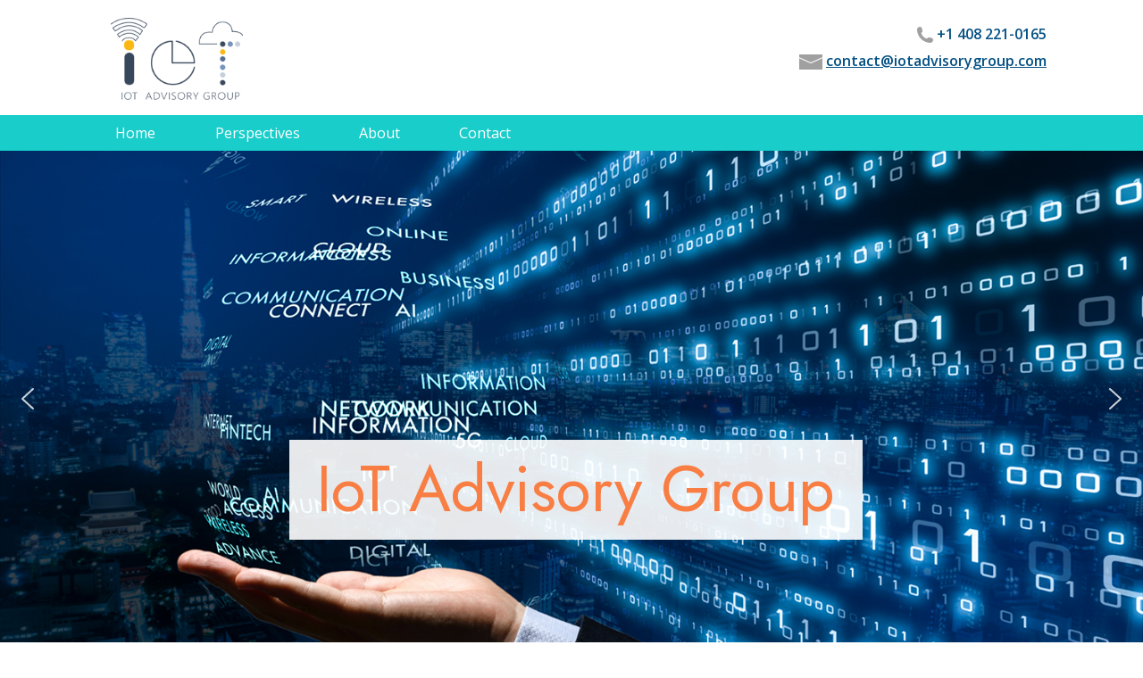

--- FILE ---
content_type: text/css
request_url: https://iotadvisorygroup.com/wp-content/themes/purelynx/style.css?ver=6.9
body_size: 16243
content:
/*
Theme Name: PureLynx
Author: PureLynx
Author URI: https:/purelynx.com
Version: 3.0
*/


/*********************************************************************
 * Starter Theme Boilerplate (move to separate file at some point?)
 *********************************************************************/
html, body, div, span, iframe, h1, p, a, em, font, strong, form {
	border: 0;
	font-family: inherit;
	font-size: 100%;
	font-style: inherit;
	font-weight: inherit;
	margin: 0;
	outline: 0;
	padding: 0;
	vertical-align: baseline;
  background-repeat: no-repeat;
}
article, footer, header {
	display: block;
}
html {
	-webkit-text-size-adjust: 100%;
	-ms-text-size-adjust:     100%;
}
body, button, input, select, textarea {
	color: #111;
	font-family: "Open Sans", sans-serif;
	font-size: calc(11px + 0.4vw);
	font-weight: 400;
  font-display: swap;
	line-height: 1.6;
  -webkit-hyphens: none;
	-moz-hyphens:    none;
	-ms-hyphens:     none;
	hyphens:         none;

/*  -webkit-appearance: none; *//* tell iPhone not to override styling */
}
input[type="radio"] {
  border-radius: 20px;
  padding: 0.3em;
  border: 1px solid #666;
}
input[type="radio"]:checked {
  background-color: #333;
}
@media (max-width: 600px) {
  body, button, input, select, textarea {
    font-size: calc(6px + 2.5vw);
  }
}
/* Assistive text */
.screen-reader-text {
	clip: rect(1px, 1px, 1px, 1px);
	position: absolute;
}
.screen-reader-text:focus {
	background-color: #f1f1f1;
	border-radius: 3px;
	box-shadow: 0 0 2px 2px rgba(0, 0, 0, 0.6);
	clip: auto;
	color: #21759b;
	display: block;
	font-size: 14px;
	font-weight: bold;
	height: auto;
	line-height: normal;
	padding: 15px 23px 14px;
	position: absolute;
	left: 5px;
	top: 5px;
	text-decoration: none;
	text-transform: none;
	width: auto;
	z-index: 100000; /* Above WP toolbar */
}
/* Does the same thing as <meta name="viewport" content="width=device-width">,
 * but in the future W3C standard way. -ms- prefix is required for IE10+ to
 * render responsive styling in Windows 8 "snapped" views; IE10+ does not honor
 * the meta tag. See http://core.trac.wordpress.org/ticket/25888.
 */
@-ms-viewport {
	width: device-width;
}
@viewport {
	width: device-width;
}

button, input, select, textarea {
	-webkit-box-sizing: border-box;
	-moz-box-sizing:    border-box;
	box-sizing:         border-box;
	margin: 0;
	max-width: 100%;
	vertical-align: baseline;
}
button, input {
	line-height: normal;
}
b, strong {
	font-weight: 700;
}
em, i {
	font-style: italic;
}
p {
	padding-bottom: 0.9em;
}
img {
	border: 0;
	vertical-align: middle;
  max-width: 100%;
}
button, html input[type="button"], input[type="submit"] {
	cursor: pointer;
}
button::-moz-focus-inner,
input::-moz-focus-inner {
	border: 0;
	padding: 0;
}
ul {
  list-style-type: none;
  padding-left: 0px;
  margin: 0px;
}
input, textarea {
	background-image: -webkit-linear-gradient(hsla(0,0%,100%,0), hsla(0,0%,100%,0)); /* Remove the inner shadow, rounded corners on iOS inputs */
	border: 1px solid rgba(0, 0, 0, 0.1);
	border-radius: 2px;
	color: #2b2b2b;
	padding: 0.5em 0.6em 0.4em;
}
input:focus, textarea:focus {
	border: 1px solid rgba(0, 0, 0, 0.35);
	outline: 0;
}
textarea {
	width: 100%;
	overflow: auto;
	vertical-align: top;
}
input:focus, textarea:focus {
	border: 1px solid rgba(0, 0, 0, 0.3);
	outline: 0;
}
button, .button, input[type="button"], input[type="submit"] {
	background-color: #777;
	border: 0;
	border-radius: 2px;
	color: #fff;
	font-size: calc(10px + 0.4vw);
	font-weight: 700;
	padding: 0.7em 1.8em 0.65em;
	vertical-align: bottom;
}
@media (max-width: 600px) {
  button, .button, input[type="button"], input[type="submit"] {
    font-size: calc(10px + 2.2vw);
  }
}
button:hover, button:focus, .button:hover, .button:focus,
input[type="button"]:hover, input[type="reset"]:hover,
input[type="submit"]:hover, input[type="submit"]:focus {
	background-color: #333;
	color: #fff;
}
button:active, .button:active, input[type="button"]:active,
input[type="reset"]:active, input[type="submit"]:active {
	background-color: #55d737;
}
/* Placeholder text color -- selectors need to be separate to work. */
::-webkit-input-placeholder {
	color: #ddd;
}
:-moz-placeholder {
	color: #ddd;
}
::-moz-placeholder {
	color: #ddd;
	opacity: 1; /* Since FF19 lowers the opacity of the placeholder by default */
}
:-ms-input-placeholder {
	color: #ddd;
}
/* Make sure images with WordPress-added height and width attributes are scaled correctly. */
.entry-content img, .wp-post-image {
	max-width: 100%;
	height: auto;
}
/* Make sure embeds and iframes fit their containers */
iframe {
	max-width: 100%;
}
/* Clearing floats */
.hentry:before, .hentry:after, [class*="content"]:before, [class*="content"]:after,
[class*="site"]:before, [class*="site"]:after {
	content: "";
	display: table;
}
.hentry:after, [class*="content"]:after, [class*="site"]:after {
	clear: both;
}
a {
	color: inherit;
	text-decoration: none;
}
a:hover, a:active {
	outline: 0;
	color: inherit;
}
.entry-content a:hover {
	text-decoration: underline;
}
.entry-content a.button {
	text-decoration: none;
	display: inline-block;
  background-color: #f87e44;
}
.site-content .entry-header {
    display: none;
}
.site-content .entry-content {
  background-color: transparent;
  padding-bottom: 0px;
}
h1, h2, h3, h4, h5 {
  margin: 0px;
  line-height: 1.2;
}
h1 {
  font-weight: 400;
  font-size: calc(20px + 2vw);
}
h2 {
  font-weight: 400;
  font-size: calc(18px + 1.6vw);
}
h3 {
  font-weight: 400;
  font-size: calc(15px + 1.2vw);
}
h4 {
  font-weight: 400;
  font-size: calc(12px + 1vw);
}
@media (max-width: 600px) {
  h1 {
    font-size: calc(18px + 2vw);
  }
  h2 {
    font-size: calc(18px + 1.6vw);
  }
  h3 {
    font-size: calc(16px + 1.3vw);
  }
  h4 {
    font-size: calc(14px + 1vw);
  }
}
.flexbox {
  display: flex;
}


/*************************************************
 * Header & Menu
 *************************************************/
 #top-bar {
  display: flex;
  padding-top: calc(0.4vw + 8px);
  padding-left: calc(5vw - 10px);
  padding-right: calc(5vw - 10px);
  padding-bottom: calc(0.4vw + 6px);
  background-color: #757575;
  color: #fff;
  font-size: 0.9em;
}
#top-bar > div:nth-child(1) {
  width: 50%;
}
#top-bar > div:nth-child(2) {
  width: 50%;
  text-align: right;
}
#header-main {
  display: flex;
  margin-top: calc(0.7vw + 8px);
  margin-left: calc(5vw - 10px);
  margin-right: calc(5vw - 10px);
  margin-bottom: calc(0.7vw + 6px);
}
#header-main > div:nth-child(2) {
  width: 70%;
}
#header-main img {
  width: calc(230px + 4vw);
}
#masthead > .flexbox {
  padding-left: calc(12vw - 30px);
  padding-right: calc(10vw - 20px);
}
#masthead > .flexbox > div:nth-child(1) {
  padding-top: 20px;
  padding-bottom: 15px;
  width: 42%;
}
#masthead > .flexbox > div:nth-child(2) {
  text-align: right;
  padding-top: 30px;
  width: 58%;
  font-weight: bold;
  color: #045184;
}
#masthead > .flexbox img {
  width: calc(110px + 3vw);
}
#main-menu {
  background-color: #18cdca;
}
#main-menu li a {
    color: #fff;
}
#icon-phone {
  width: calc(13px + 0.4vw);
  display: inline-block;
}
#icon-email {
  display: inline-block;
  width: calc(18px + 0.6vw);
}
#phone {
  display: inline-block;
  position: relative;
  top: -4px;
  margin-bottom: 5px;
}
#email {
  display: inline-block;
  position: relative;
  top: -4px;
  text-decoration: underline;
}
#email-mobile {
  display: none;
}
@media (max-width: 600px) {
  #email {
    display: none;
  }
  #email-mobile {
    display: inline-block;
    position: relative;
    top: -4px;
    text-decoration: underline;
  }
}

#main-menu {
  padding-left: calc(10vw - 30px);
  position: relative; z-index: 9;
}
#main-menu li {
  list-style-type: none;
  display: inline-block;
  padding: calc(4px + 0.3vw) calc(4vw - 20px);
}

/*************************************************
 * Mobile menu
 *************************************************/
#mobile-toggle {
  display: none;
  color: #fff;
  text-align: center;
  padding: 5px;
  cursor: pointer;
}
#mobile-toggle > span {
  vertical-align: top;
  line-height: 1.8;
  font-size: 15px;
}
#mobile-toggle > div {
  display: inline-block;
  margin-left: 11px;
}
#mobile-toggle > div > div {
  height: 4px;
  width: 22px;
  background-color: #fff;
  margin-top: 4px;
  margin-bottom: 1px;
}
@media (max-width: 600px) {
  #mobile-toggle {
    display: block;
  }
  #main-menu li {
    display: block;
  }
  #main-menu #menu-main-menu {
    display: none;
  }
}

/*************************************************
 * Homepage
 *************************************************/
#slider {
}
#slider-overlay {
  position: absolute;
  display: inline-block;
  left: calc(30vw - 60px);
  margin-top: calc(-65px - 13vw);
  padding-right: calc(3vw - 8px);
  padding-left: calc(3vw - 8px);
  padding-top: calc(1.8vw - 3px);
  padding-bottom: calc(1.8vw - 2px);
  text-align: center;
  background-color: /* #fff; */ /* rgba(180,180,180,0.8); */ rgba(255,255,255,0.9);
  color: #f87e44; /* #fff; */
}
#slider-overlay h2 {
  font-size: calc(20px + 4vw);
  font-family: "Jost", sans-serif;
  line-height: 1;
}
#slider-overlay h4 {
  font-family: "Jost", sans-serif;
  font-weight: 300;
  letter-spacing: 1px;
}
.home #section-01 {
  padding-left: calc(10vw - 20px);
  padding-right: calc(10vw - 20px);
  padding-top: calc(20px + 2.4vw);
  padding-bottom: calc(20px + 2.4vw);
  background-color: #18cdca; /* #292f46; */
  margin-top: -2px;
}
.home #section-01 h1 {
  font-size: calc(18px + 0.9vw);
  color: #fff;
  text-align: center;
}
.home #section-01 h1 span:nth-child(1) {
  display: inline-block;
  margin-bottom: 0.2em;
}
.home #section-01 h1 span:nth-child(3) {
  font-size: 1.4em;
  font-weight: bold;
}

/*************************************************
 * Homepage section 2 (Advising, etc.)
 *************************************************/
.home #section-02 {
  padding-left: calc(20vw - 140px);
  padding-right: calc(20vw - 140px);
  padding-top: 3vw;
}
.home #section-02 .flexbox {
  border-bottom: 1px solid #ccc;
}
.home #section-02 .flexbox:nth-child(2n) {
  flex-direction: row-reverse;
}
.home #section-02 .flexbox > div {
  width: 45%;
  margin-top: calc(10px + 3vw);
  margin-bottom: calc(10px + 4.5vw);
  margin-left: calc(4vw - 10px);
}
.home #section-02 .flexbox > div:nth-child(1) {
  width: 55%;
  margin-right: calc(3vw - 10px);
}
.home #section-02 .flexbox img:nth-child(1) {
  width: 90%;
  margin-bottom: calc(-150px - 17vw);
}
.home #section-02 .flexbox img:nth-child(2) {
  width: 100%;
  position: relative; z-index: 99;
}
.home #section-02 .flexbox:nth-child(2n-1) img:nth-child(1) {
  margin-left: 3vw;
  min-height: 20vw;
  object-fit: cover;
}
.home #section-02 .flexbox:nth-child(2n) img:nth-child(2) {
  transform: rotate(180deg);
}
.home #section-02 h2 {
  padding-top: calc(4vw - 8px);
  padding-bottom: calc(8px + 0.6vw);
  font-size: calc(17px + 1vw);
  font-weight: bold;
}
.home #section-02 .button {
  margin-top: calc(6px + 0.6vw);
  background-color: #f87e44; /* #292f46; */
  font-weight: normal;
}
@media (max-width: 600px) {
  .home #section-02 {
    padding-left: 0px;
    padding-right: 0px;
  }
  .home #section-02 .flexbox {
    flex-wrap: wrap;
  }
  .home #section-02 .flexbox > div {
    width: 90%;
    padding-left: 5%;
    padding-right: 5%;
  }
  .home #section-02 .flexbox:nth-child(2n) {
    flex-direction: row;
  }
  .home #section-02 .flexbox > div:nth-child(1) {
    width: 90%;
    padding-left: 5%;
    padding-right: 5%;
  }
  .home #section-02 .flexbox img:nth-child(1) {
    width: 90%;
    margin-bottom: calc(-200px - 16vw);
  }
}

.home #section-about {
  display: flex;
  margin-bottom: 7vw;
}
.home #section-about > div:nth-child(1) {
  background-color: #18cdca;
  width: 65%;
  padding-left: calc(14vw - 40px);
  padding-right: calc(13.5vw - 40px);
  padding-top: calc(20px + 2.7vw);
  padding-bottom: calc(20px + 2.7vw);
}
.home #section-about > div:nth-child(2) {
  width: 35%;
  background-size: 35%, cover;
  background-position: 8% 2%, left center;
  min-height: 150px;
}
.home #section-about h2 {
  padding-bottom: calc(5px + 2vw);
  font-size: calc(20px + 1vw);
}
.home #section-about .button {
  margin-top: calc(6px + 0.6vw);
  background-color: #151555;
  font-weight: normal;
  font-size: 1.2em;
}
@media (max-width: 600px) {
  .home #section-about {
    display: block;
  }
  .home #section-about > div:nth-child(1) {
    width: 95%;
    padding-right: 2.5%;
    padding-left: 2.5%;
  }
  .home #section-about > div:nth-child(2) {
    width: 100%; 
  }
}
.home #section-contact {
  display: flex;
  padding-left: calc(12vw - 50px);
  padding-right: calc(11vw - 50px);
  padding-top: calc(20px + 2.7vw);
  padding-bottom: calc(20px + 2.7vw);
  background-color: #292f46;
  color: #fff;
}
#section-contact > div:nth-child(1) {
  width: calc(45% - 40px);
  text-align: right;
}
#section-contact > div:nth-child(2) {
  padding-left: 4%;
  width: calc(40px + 52%);
  background-image: url('https://iotadvisorygroup.com/wp-content/uploads/logo-iot-advisory-group-contact.png');
  background-position: 85% calc(42px + 5.5%);
  background-size: calc(40px + 18%);
  line-height: 1.8;
}
#section-contact h2 {
  margin-bottom: 2vw;
}
#section-contact input {
  background-color: #18cdca;
  margin-bottom: 3px;
  width: calc(30px + 87%);
}
#section-contact textarea {
  background-color: #18cdca;
  height: calc(16vw - 20px);
  width: calc(30px + 87%);
}
#section-contact input[type="submit"] {
  background-color: #f87e44;
  width: auto;
}
@media (max-width: 600px) {
  .home #section-contact {
    display: block;
  }
  #section-contact > div:nth-child(1) {
    display: none;
  }
  #section-contact > div:nth-child(2) {
    width: 96%;
  }
}

/*************************************************
 * Multiple blog posts (on homepage)
 *************************************************/
#perspectives {
  padding-left: calc(12vw - 20px);
  padding-right: calc(11.5vw - 25px);
  padding-top: calc(15px + 3vw);
  padding-bottom: calc(15px + 2vw);
}
#perspectives h2 {
  font-size: calc(22px + 1.2vw);
  padding-bottom: calc(15px + 3vw);
}
#blog-articles {
  display: flex;
}
.blog-article {
  width: calc(10px + 32%);
  padding-left: calc(1.2vw - 5px);
  padding-right: calc(1.2vw - 5px);
  margin-bottom: 3vw;
}
.blog-article h3 {
  font-size: calc(15px + 0.6vw);
}
.blog-article .img {
  width: 100%;
  height: calc(60px + 13vw);
  background-size: cover;
  margin-bottom: 1.2vw;
}
@media (max-width: 600px) {
  #blog-articles {
    flex-wrap: wrap;
  }
  .blog-article {
    width: calc(10px + 45%);
    margin-left: 0.5vw;
    margin-right: 0.5vw;
  }
}

/*************************************************
 * Single blog post
 *************************************************/
.single-post #content {
  padding-left: calc(12.2vw - 32px);
  padding-right: calc(11vw - 30px);
  padding-top: 5vw;
  padding-bottom: 6vw;
}
.single-post #content .flexbox > div:nth-child(1) {
  width: 51%;
  margin-right: 14%;
}
.single-post #content .flexbox > div:nth-child(2) {
  width: 35%;
}
.single-post h1 {
  font-size: calc(20px + 1vw);
}
.single-post #content .flexbox > div:nth-child(1) .wp-post-image {
  margin-top: 4vw;
  margin-bottom: 4vw;
}
.single-post #content a.button {
  background-color: #f87e44;
}
.single-post .other-articles h4 {
  padding-bottom: 1.3vw;
  border-bottom: 1px solid black;
  font-size: calc(13px + 0.4vw);
}
.single-post .other-articles .wp-post-image {
  float: left;
  width: 26%;
  margin-right: 5%;
  margin-top: 0.4vw;
  margin-bottom: 1.8vw;
}
.single-post .other-articles a {
  display: block;
  clear: both;
  margin-top: 2vw;
  margin-bottom: 1vw;
  margin-left: 4%;
  line-height: 1.3;
  font-size: calc(15px + 0.4vw);
}
@media (max-width: 600px) {   
  .single-post #content .flexbox { 
    flex-wrap: wrap;
  }
  .single-post #content .flexbox > div:nth-child(1) {
    width: 100%;
    margin-right: 0px;
  }
  .single-post #content .flexbox > div:nth-child(2) {
    width: 100%;
  }
}

/*************************************************
 * Footer
 *************************************************/
.site-info {
  padding: 4vw 7vw 4vw 7vw;
  background-color: #111;
  color: #ccc;
  font-size: 0.9em;
  text-align: center;
}





--- FILE ---
content_type: application/javascript
request_url: https://iotadvisorygroup.com/wp-content/themes/purelynx/script.js?ver=6.9
body_size: 955
content:
"use strict";

///window.onload = function () {  
jQuery(document).ready(function() {  
  
  "use strict";
  
  // Set click handler for mobile menu toggle  
  jQuery('#mobile-toggle').click(processToggleClick);
  
  // Set click handler for menu items, to hide mobile menu if present
  jQuery('#menu-main-menu a').click(hideMobileMenu);
 
	
}); // end window.onload

// Click handler for mobile menu toggle
function processToggleClick() {
  
  if ( jQuery('#menu-main-menu').css('display') == 'none' ) {
    jQuery('#menu-main-menu').css('display', 'block');
  } else {
    jQuery('#menu-main-menu').css('display', 'none' );
  }

  event.stopPropagation(); 
}

// Click handler for menu items, to hide mobile menu if present
function hideMobileMenu() {
  
  if ( jQuery('#mobile-toggle').css('display') == 'block' ) {
    if ( jQuery('#menu-main-menu').css('display') == 'block' ) {
      jQuery('#menu-main-menu').css('display', 'none' );
    }
  }

}

